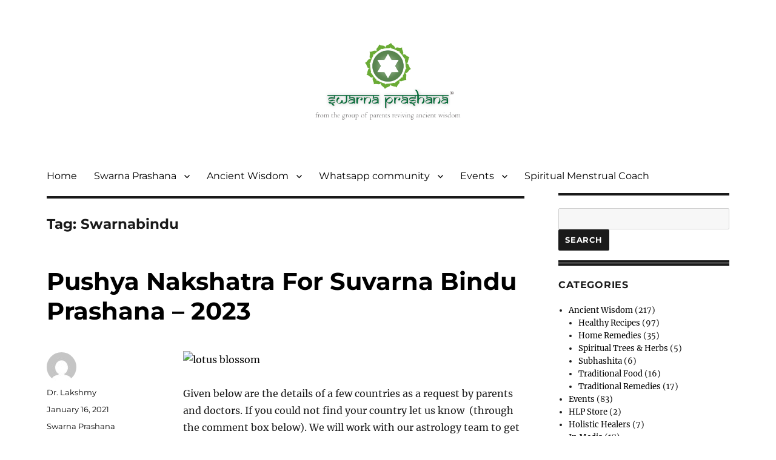

--- FILE ---
content_type: text/css
request_url: https://swarnaprashana.org/wp-content/themes/twentysixteen-child/style.css?ver=20241112
body_size: 613
content:
/*
 Theme Name:     twentysixteen Child Theme
 Theme URI:      http://hyperlinkcode.com/blog/?p=1021
 Description:    A bare-bones child theme for use with twentysixteen Theme from <a href="https://wordpress.org/">Wordpress</a>. To use this Child Theme, you must have <a href="https://wordpress.org/themes/twentysixteen/">twentysixteen</a> parent theme installed.
 Author:         Edward Zivkovic
 Author URI:     http://hyperlinkcode.com/
 Template:       twentysixteen
 Version:        1.0.0
*/
 
/* Add Custom CSS after this line */
@media screen and (min-width: 480px) {
    .site-header{margin-top:-50px;}
}

@media screen and (max-width: 768px) {
   .header-image img{width:320px;height:100px;}
}

.site-header-main{}
.entry-title{display:block;}
#bottommenu,#topmenu{
         display: none;
    }
@media screen and (max-width: 767px){
    #topmenu{
         display:block;
    }
    #bottommenu{
         display:block;
    }
}
#bottommenu,#topmenu{
         display: none;
    }
@media screen and (min-width: 768px) {
    #bottommenu{
         display: block;
    }
    #topmenu{
         display: none;
    }
}
/* Demo Johnson Box code courtesy of: http://hyperlinkcode.com/blog/html-johnson-box/ */

.johnson1 {
	padding: 20px;
	background: #ffff99;
	width: 90%;
	margin: 20px auto;
}
.johnson6 {
	padding: 20px;
	background: #ffff99;
	width: 90%;
	margin: 20px auto;
	border: 3px dashed #ee0000;
}
.johnson8 {
	padding: 20px;
	background: #ccffcc;
	width: 90%;
	margin: 20px auto;
	border-left: 5px solid #ff8080;
}

/* Other Sample Code */

.warning {
	color: red;
}
.shadow {
	box-shadow: 0 8px 8px -6px #333;
}

/* Move content above to Home page slider. */
.site-content {
    padding: 0 4.5455%;
    margin-top: -100px;
}

/* Link Hover Color */
a{
color:#000;
}
a:hover,
a:focus,
a:active {
	color: #ff5722;
}

.tagcloud a:hover{color: #ff5722;border: 1px solid #ff5722;}
.entry-title a:hover{color: #ff5722;}


.page-header {border-top: 0px;}
.widget {border-bottom: 4px solid #1a1a1a;padding-bottom:1.25em;border-top: 0px;margin-top: -55px;}
#text-2{margin-top: -10px;}
.main-navigation li:hover > a, .main-navigation li.focus > a{color: #ff6600;}

/* Logo Animation */
img#front {
    width: 17%;
}
.header-image{text-align:center;}

.site-title{float:left;}
.footermenu a {
    margin-right: 30px;
}

/* widget Top gap by velu */
.sidebar {
	margin-top: 50px;
	}

/* Move header up by velu */

.main-navigation {
    margin: 0 -.875em;
    margin-top: -30px;
}



/* Menu align center */
.site-branding{display:none;}
.site-header-menu{margin:auto;}
a{color:#000!important;
}
a:hover{color:#ff5722!important;
}
.site-header{
	overflow:hidden;
}
.header-image{
    display:none;
}
}